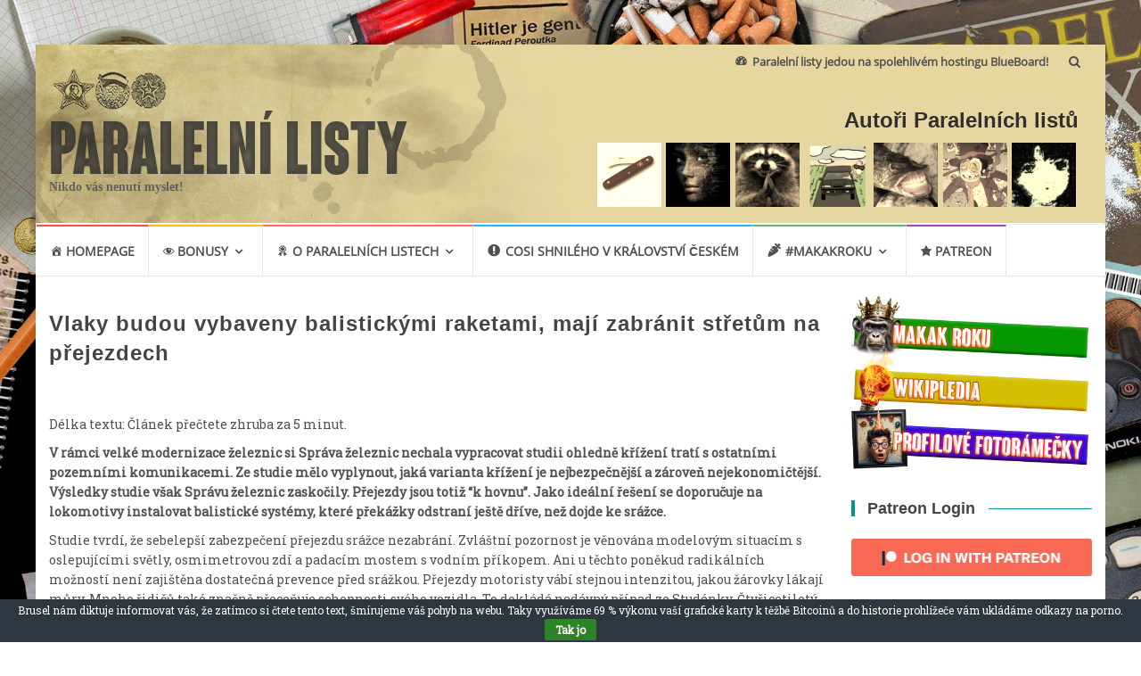

--- FILE ---
content_type: text/html; charset=UTF-8
request_url: https://www.paralelnilisty.cz/2020/07/13/vlaky-budou-vybaveny-balistickymi-raketami-maji-zabranit-stretum-na-prejezdech/
body_size: 17073
content:
<!DOCTYPE html>
<html lang="cs">
<head><style>img.lazy{min-height:1px}</style><link rel="preload" href="https://www.paralelnilisty.cz/wp-content/plugins/w3-total-cache/pub/js/lazyload.min.js" as="script">
<meta charset="UTF-8">
<meta name="viewport" content="width=device-width, initial-scale=1">
<link rel="profile" href="http://gmpg.org/xfn/11">
<link rel="stylesheet" href="https://fonts.googleapis.com/css?family=Roboto+Slab">
<link rel="pingback" href="https://www.paralelnilisty.cz/xmlrpc.php">
<!-- OG -->
<meta property="og:image" content="https://www.paralelnilisty.cz/wp-content/uploads/2020/07/rocket-scaled.jpg">
<!-- PARALELNILISTY.CZ -->
	<div id="fb-root"></div>
<script async defer crossorigin="anonymous" src="https://connect.facebook.net/cs_CZ/sdk.js#xfbml=1&version=v13.0&appId=598866674391766&autoLogAppEvents=1" nonce="tITMSz1B"></script>
<link media="all" href="https://www.paralelnilisty.cz/wp-content/cache/autoptimize/css/autoptimize_c18d360176b266fef426e6f2b466a768.css" rel="stylesheet"><title>Vlaky budou vybaveny balistickými raketami, mají zabránit střetům na přejezdech &#8211; Paralelní listy</title>
<meta name='robots' content='max-image-preview:large' />
<link rel="alternate" type="application/rss+xml" title="Paralelní listy &raquo; RSS zdroj" href="https://www.paralelnilisty.cz/feed/" />
<link rel="alternate" type="application/rss+xml" title="Paralelní listy &raquo; RSS komentářů" href="https://www.paralelnilisty.cz/comments/feed/" />
<link rel="alternate" type="application/rss+xml" title="Paralelní listy &raquo; RSS komentářů pro Vlaky budou vybaveny balistickými raketami, mají zabránit střetům na přejezdech" href="https://www.paralelnilisty.cz/2020/07/13/vlaky-budou-vybaveny-balistickymi-raketami-maji-zabranit-stretum-na-prejezdech/feed/" />
<link rel='stylesheet' id='dashicons-css'  href='https://www.paralelnilisty.cz/wp-includes/css/dashicons.min.css?ver=6.0.10' type='text/css' media='all' />
















<link rel="https://api.w.org/" href="https://www.paralelnilisty.cz/wp-json/" /><link rel="alternate" type="application/json" href="https://www.paralelnilisty.cz/wp-json/wp/v2/posts/7296" /><link rel="EditURI" type="application/rsd+xml" title="RSD" href="https://www.paralelnilisty.cz/xmlrpc.php?rsd" />
<link rel="wlwmanifest" type="application/wlwmanifest+xml" href="https://www.paralelnilisty.cz/wp-includes/wlwmanifest.xml" /> 
<meta name="generator" content="WordPress 6.0.10" />
<link rel="canonical" href="https://www.paralelnilisty.cz/2020/07/13/vlaky-budou-vybaveny-balistickymi-raketami-maji-zabranit-stretum-na-prejezdech/" />
<link rel='shortlink' href='https://www.paralelnilisty.cz/?p=7296' />
<link rel="alternate" type="application/json+oembed" href="https://www.paralelnilisty.cz/wp-json/oembed/1.0/embed?url=https%3A%2F%2Fwww.paralelnilisty.cz%2F2020%2F07%2F13%2Fvlaky-budou-vybaveny-balistickymi-raketami-maji-zabranit-stretum-na-prejezdech%2F" />
<link rel="alternate" type="text/xml+oembed" href="https://www.paralelnilisty.cz/wp-json/oembed/1.0/embed?url=https%3A%2F%2Fwww.paralelnilisty.cz%2F2020%2F07%2F13%2Fvlaky-budou-vybaveny-balistickymi-raketami-maji-zabranit-stretum-na-prejezdech%2F&#038;format=xml" />
<!-- SNIPPET CODE - SSL v5.91 - DO NOT CHANGE -->
	<script type='text/javascript'>
	function hitsteps_gc( name ) { if (document.cookie){ var hs_cookie_split = document.cookie.split(';'); if (hs_cookie_split){ for( var i in hs_cookie_split ) { if (typeof hs_cookie_split[i] == "undefined" || typeof hs_cookie_split[i] == "function"){}else{ if( hs_cookie_split[i].indexOf( name+'=' ) != -1 ) return decodeURIComponent( hs_cookie_split[i].split('=')[1] ); }}}} return '';}

		_hs_uniqueid='';
		ipname='';

		ipnames=hitsteps_gc( 'comment_author_7f35da5def25d7e3d6b5fcd892b994c0' );
		ipemails=hitsteps_gc( 'comment_author_email_7f35da5def25d7e3d6b5fcd892b994c0' );
		if (ipnames!=''&&ipname=='') ipname=ipnames;
		if (ipemails!=''&&_hs_uniqueid=='') _hs_uniqueid=ipemails;

  	</script>

<script>
(function(){
var hstc=document.createElement('script');
var hstcs='www.';
hstc.src='https://edgecdnplus.com/code?code=29538d8aec6222b5fa7ee2ee59599f0d';
hstc.async=true;hstc.defer=true;
var htssc = document.getElementsByTagName('script')[0];
htssc.parentNode.insertBefore(hstc, htssc);
})();

var nochat=0;
</script>

<!-- TRACKING CODE - SSL - Header Code - DO NOT CHANGE --><meta property="fb:app_id" content="157136754482966"><meta property="fb:admins" content="">            <div id="fb-root"></div>
            <script>(function (d, s, id) {
                    var js, fjs = d.getElementsByTagName(s)[0];
                    if (d.getElementById(id))
                        return;
                    js = d.createElement(s);
                    js.id = id;
                    js.src = "//connect.facebook.net/en_PI/sdk.js#xfbml=1&version=v2.0";
                    fjs.parentNode.insertBefore(js, fjs);
                }(document, 'script', 'facebook-jssdk'));</script>
            <!-- Analytics by WP Statistics v14.6.4 - https://wp-statistics.com/ -->
<style type="text/css" id="custom-background-css">
body.custom-background { background-image: url("https://paralelnilisty.cz/wp-content/uploads/2020/02/background.jpg"); background-position: center top; background-size: cover; background-repeat: no-repeat; background-attachment: fixed; }
</style>
	<link rel="icon" href="https://www.paralelnilisty.cz/wp-content/uploads/2020/01/cropped-logo_stamp_250x250-32x32.png" sizes="32x32" />
<link rel="icon" href="https://www.paralelnilisty.cz/wp-content/uploads/2020/01/cropped-logo_stamp_250x250-192x192.png" sizes="192x192" />
<link rel="apple-touch-icon" href="https://www.paralelnilisty.cz/wp-content/uploads/2020/01/cropped-logo_stamp_250x250-180x180.png" />
<meta name="msapplication-TileImage" content="https://www.paralelnilisty.cz/wp-content/uploads/2020/01/cropped-logo_stamp_250x250-270x270.png" />
		
		</head>

<body class="post-template-default single single-post postid-7296 single-format-standard custom-background wp-custom-logo group-blog">
		<div id="wrapper" 
	class="boxed">

		<header id="header" class="lazyload site-header lazy" role="banner" data-bg="https://www.paralelnilisty.cz/wp-content/themes/paralelnilisty/img/logo.png" style="" data-bg="url(data:image/svg+xml,%3Csvg%20xmlns=%22http://www.w3.org/2000/svg%22%20viewBox=%220%200%20500%20300%22%3E%3C/svg%3E)">
						<div 
			class="navbar-top container-fluid">
								<div class="navbar-left social-icons">
									</div>

				<button type="button" class="navbar-btn"><i class="fa fa-search"></i></button>

				<div class="navbar-right">
					<div id="navbar" class="navbar">
						<nav id="top-navigation" class="navigation top-navigation" role="navigation">
							<button class="menu-toggle">Menu</button>
							<a class="screen-reader-text skip-link" href="#content" title="Skip to content">Skip to content</a>
							<div class="menu-empty-container"><ul id="primary-menu" class="nav-menu"><li id="menu-item-8162" class="menu-item menu-item-type-custom menu-item-object-custom menu-item-8162"><a href="https://hosting.blueboard.cz/"><i class="_mi _before dashicons dashicons-dashboard" aria-hidden="true"></i><span>Paralelní listy jedou na spolehlivém hostingu BlueBoard!</span></a></li>
</ul></div>						</nav><!-- #site-navigation -->
					</div><!-- #navbar -->
				</div>
				<div class="navbar-white top" id="header-search-form">
					
<form class="navbar-form" role="search" action="https://www.paralelnilisty.cz/">
	<span class="screen-reader-text">Search for:</span>
	<input type="search" id="s" name="s" class="form-control" placeholder="Search in here..." title="Search for:">
	<button type="submit" title="Search"><i class="fa fa-search"></i></button>
</form>
				</div><!-- End #header-search-form -->
							</div>
			<div class="header-content clearfix">
								<div class=" col-sm-5 col-xs-12 navbar-brand">
				<div class="header-logo-wrap text-header"><a href="https://www.paralelnilisty.cz/" title="Paralelní listy" rel="home"><noscript><img class="header-logo-text lazy" src="data:image/svg+xml,%3Csvg%20xmlns='http://www.w3.org/2000/svg'%20viewBox='0%200%201%201'%3E%3C/svg%3E" data-src="https://www.paralelnilisty.cz/wp-content/themes/paralelnilisty/img/paralelnilisty.png" " alt="Paralelní listy"></noscript><img class="lazyload header-logo-text" src='data:image/svg+xml,%3Csvg%20xmlns=%22http://www.w3.org/2000/svg%22%20viewBox=%220%200%20210%20140%22%3E%3C/svg%3E' data-src="https://www.paralelnilisty.cz/wp-content/themes/paralelnilisty/img/paralelnilisty.png" " alt="Paralelní listy"></a><p itemprop="description" id="site-description" class="site-description">Nikdo vás nenutí myslet!</p></div>				</div>
				<div class="col-md-12 col-sm-12 col-xs-12 islemag-banner">
					<div id="author_avatars-2" class="widget widget_author_avatars"><h2 class="widgettitle">Autoři Paralelních listů</h2>
<div class="author-list"><div class="user user-14" style=""><a href="https://www.paralelnilisty.cz/author/dom/" title=""><span class="avatar"><noscript><img src="data:image/svg+xml,%3Csvg%20xmlns='http://www.w3.org/2000/svg'%20viewBox='0%200%2096%2096'%3E%3C/svg%3E" data-src='https://paralelnilisty.cz/wp-content/uploads/2020/01/avatar_user_14_1578670843-96x96.jpg' data-srcset='https://paralelnilisty.cz/wp-content/uploads/2020/01/avatar_user_14_1578670843-96x96.jpg 2x' class='avatar avatar-96 photo lazy' height='96' width='96' alt="avatar for "  style=""  /></noscript><img src='data:image/svg+xml,%3Csvg%20xmlns=%22http://www.w3.org/2000/svg%22%20viewBox=%220%200%2096%2096%22%3E%3C/svg%3E' data-src='https://paralelnilisty.cz/wp-content/uploads/2020/01/avatar_user_14_1578670843-96x96.jpg' data-srcset='https://paralelnilisty.cz/wp-content/uploads/2020/01/avatar_user_14_1578670843-96x96.jpg 2x' class='lazyload avatar avatar-96 photo' height='96' width='96' alt="avatar for "  style=""  /></span></a></div><div class="user user-223" style=""><a href="https://www.paralelnilisty.cz/author/sonia/" title=""><span class="avatar"><noscript><img src="data:image/svg+xml,%3Csvg%20xmlns='http://www.w3.org/2000/svg'%20viewBox='0%200%2096%2096'%3E%3C/svg%3E" data-src='https://paralelnilisty.cz/wp-content/uploads/2025/06/Sonia-96x96.png' data-srcset='https://paralelnilisty.cz/wp-content/uploads/2025/06/Sonia-96x96.png 2x' class='avatar avatar-96 photo lazy' height='96' width='96' alt="avatar for "  style=""  /></noscript><img src='data:image/svg+xml,%3Csvg%20xmlns=%22http://www.w3.org/2000/svg%22%20viewBox=%220%200%2096%2096%22%3E%3C/svg%3E' data-src='https://paralelnilisty.cz/wp-content/uploads/2025/06/Sonia-96x96.png' data-srcset='https://paralelnilisty.cz/wp-content/uploads/2025/06/Sonia-96x96.png 2x' class='lazyload avatar avatar-96 photo' height='96' width='96' alt="avatar for "  style=""  /></span></a></div><div class="user user-9" style=""><a href="https://www.paralelnilisty.cz/author/parzival/" title=""><span class="avatar"><noscript><img src="data:image/svg+xml,%3Csvg%20xmlns='http://www.w3.org/2000/svg'%20viewBox='0%200%2096%2096'%3E%3C/svg%3E" data-src='https://paralelnilisty.cz/wp-content/uploads/2019/06/avatar_user_9_1560224529-96x96.gif' data-srcset='https://paralelnilisty.cz/wp-content/uploads/2019/06/avatar_user_9_1560224529-96x96.gif 2x' class='avatar avatar-96 photo lazy' height='96' width='96' alt="avatar for "  style=""  /></noscript><img src='data:image/svg+xml,%3Csvg%20xmlns=%22http://www.w3.org/2000/svg%22%20viewBox=%220%200%2096%2096%22%3E%3C/svg%3E' data-src='https://paralelnilisty.cz/wp-content/uploads/2019/06/avatar_user_9_1560224529-96x96.gif' data-srcset='https://paralelnilisty.cz/wp-content/uploads/2019/06/avatar_user_9_1560224529-96x96.gif 2x' class='lazyload avatar avatar-96 photo' height='96' width='96' alt="avatar for "  style=""  /></span></a></div><div class="user user-6" style=""><a href="https://www.paralelnilisty.cz/author/ruslan/" title=""><span class="avatar"><noscript><img src="data:image/svg+xml,%3Csvg%20xmlns='http://www.w3.org/2000/svg'%20viewBox='0%200%2096%2096'%3E%3C/svg%3E" data-src='https://paralelnilisty.cz/wp-content/uploads/2021/12/avatar_user_6_1638635806-96x96.png' data-srcset='https://paralelnilisty.cz/wp-content/uploads/2021/12/avatar_user_6_1638635806-96x96.png 2x' class='avatar avatar-96 photo lazy' height='96' width='96' alt="avatar for "  style=""  /></noscript><img src='data:image/svg+xml,%3Csvg%20xmlns=%22http://www.w3.org/2000/svg%22%20viewBox=%220%200%2096%2096%22%3E%3C/svg%3E' data-src='https://paralelnilisty.cz/wp-content/uploads/2021/12/avatar_user_6_1638635806-96x96.png' data-srcset='https://paralelnilisty.cz/wp-content/uploads/2021/12/avatar_user_6_1638635806-96x96.png 2x' class='lazyload avatar avatar-96 photo' height='96' width='96' alt="avatar for "  style=""  /></span></a></div><div class="user user-3" style=""><a href="https://www.paralelnilisty.cz/author/karenus/" title=""><span class="avatar"><noscript><img src="data:image/svg+xml,%3Csvg%20xmlns='http://www.w3.org/2000/svg'%20viewBox='0%200%2096%2096'%3E%3C/svg%3E" data-src='https://paralelnilisty.cz/wp-content/uploads/2018/05/avatar_user_3_1525703893-96x96.jpg' data-srcset='https://paralelnilisty.cz/wp-content/uploads/2018/05/avatar_user_3_1525703893-96x96.jpg 2x' class='avatar avatar-96 photo lazy' height='96' width='96' alt="avatar for "  style=""  /></noscript><img src='data:image/svg+xml,%3Csvg%20xmlns=%22http://www.w3.org/2000/svg%22%20viewBox=%220%200%2096%2096%22%3E%3C/svg%3E' data-src='https://paralelnilisty.cz/wp-content/uploads/2018/05/avatar_user_3_1525703893-96x96.jpg' data-srcset='https://paralelnilisty.cz/wp-content/uploads/2018/05/avatar_user_3_1525703893-96x96.jpg 2x' class='lazyload avatar avatar-96 photo' height='96' width='96' alt="avatar for "  style=""  /></span></a></div><div class="user user-12" style=""><a href="https://www.paralelnilisty.cz/author/hermor/" title=""><span class="avatar"><noscript><img src="data:image/svg+xml,%3Csvg%20xmlns='http://www.w3.org/2000/svg'%20viewBox='0%200%2096%2096'%3E%3C/svg%3E" data-src='https://paralelnilisty.cz/wp-content/uploads/2021/01/avatar_user_12_1610980657-96x96.jpg' data-srcset='https://paralelnilisty.cz/wp-content/uploads/2021/01/avatar_user_12_1610980657-96x96.jpg 2x' class='avatar avatar-96 photo lazy' height='96' width='96' alt="avatar for "  style=""  /></noscript><img src='data:image/svg+xml,%3Csvg%20xmlns=%22http://www.w3.org/2000/svg%22%20viewBox=%220%200%2096%2096%22%3E%3C/svg%3E' data-src='https://paralelnilisty.cz/wp-content/uploads/2021/01/avatar_user_12_1610980657-96x96.jpg' data-srcset='https://paralelnilisty.cz/wp-content/uploads/2021/01/avatar_user_12_1610980657-96x96.jpg 2x' class='lazyload avatar avatar-96 photo' height='96' width='96' alt="avatar for "  style=""  /></span></a></div><div class="user user-101" style=""><a href="https://www.paralelnilisty.cz/author/marvav/" title=""><span class="avatar"><noscript><img src="data:image/svg+xml,%3Csvg%20xmlns='http://www.w3.org/2000/svg'%20viewBox='0%200%2096%2096'%3E%3C/svg%3E" data-src='https://paralelnilisty.cz/wp-content/uploads/2020/11/avatar_user_101_1604756611-96x96.png' data-srcset='https://paralelnilisty.cz/wp-content/uploads/2020/11/avatar_user_101_1604756611-96x96.png 2x' class='avatar avatar-96 photo lazy' height='96' width='96' alt="avatar for "  style=""  /></noscript><img src='data:image/svg+xml,%3Csvg%20xmlns=%22http://www.w3.org/2000/svg%22%20viewBox=%220%200%2096%2096%22%3E%3C/svg%3E' data-src='https://paralelnilisty.cz/wp-content/uploads/2020/11/avatar_user_101_1604756611-96x96.png' data-srcset='https://paralelnilisty.cz/wp-content/uploads/2020/11/avatar_user_101_1604756611-96x96.png 2x' class='lazyload avatar avatar-96 photo' height='96' width='96' alt="avatar for "  style=""  /></span></a></div></div></div>				</div>
							</div>

									<div id="navbar" class="navbar 
			islemag-sticky">
				<nav id="site-navigation" class="navigation main-navigation" role="navigation">
					<button class="menu-toggle">Menu</button>
					<a class="screen-reader-text skip-link" href="#content" title="Skip to content">Skip to content</a>
					<div class="menu-menu-container"><ul id="primary-menu" class="nav-menu"><li id="menu-item-1629" class="menu-item menu-item-type-post_type menu-item-object-page menu-item-home menu-item-1629"><a href="https://www.paralelnilisty.cz/"><i class="_mi _before dashicons dashicons-admin-home" aria-hidden="true" style="font-size:1em;"></i><span>Homepage</span></a></li>
<li id="menu-item-1637" class="menu-item menu-item-type-post_type menu-item-object-page menu-item-has-children menu-item-1637"><a href="https://www.paralelnilisty.cz/spd-generatory/"><i class="_mi _before dashicons dashicons-visibility" aria-hidden="true" style="font-size:1em;"></i><span>Bonusy</span></a>
<ul class="sub-menu">
	<li id="menu-item-1937" class="menu-item menu-item-type-post_type menu-item-object-page menu-item-1937"><a href="https://www.paralelnilisty.cz/trollface/"><i class="_mi _before dashicons dashicons-admin-users" aria-hidden="true"></i><span>Trollface</span></a></li>
	<li id="menu-item-1633" class="menu-item menu-item-type-post_type menu-item-object-page menu-item-1633"><a href="https://www.paralelnilisty.cz/spd-generator/"><i class="_mi _before dashicons dashicons-admin-generic" aria-hidden="true"></i><span>Význam SPD</span></a></li>
	<li id="menu-item-1630" class="menu-item menu-item-type-post_type menu-item-object-page menu-item-1630"><a href="https://www.paralelnilisty.cz/lobotomio-ipsum/"><i class="_mi _before dashicons dashicons-admin-generic" aria-hidden="true"></i><span>LoboTomio ipsum</span></a></li>
	<li id="menu-item-1990" class="menu-item menu-item-type-post_type menu-item-object-page menu-item-1990"><a href="https://www.paralelnilisty.cz/wallpapery/"><i class="_mi _before dashicons dashicons-format-image" aria-hidden="true"></i><span>Wallpapery</span></a></li>
	<li id="menu-item-15620" class="menu-item menu-item-type-post_type menu-item-object-page menu-item-15620"><a href="https://www.paralelnilisty.cz/mrtki-plugin/"><i class="_mi _before dashicons dashicons-welcome-write-blog" aria-hidden="true"></i><span>MRTKI plugin</span></a></li>
	<li id="menu-item-1632" class="menu-item menu-item-type-post_type menu-item-object-page menu-item-1632"><a href="https://www.paralelnilisty.cz/e-shop/"><i class="_mi _before dashicons dashicons-cart" aria-hidden="true" style="font-size:1em;"></i><span>Vlastenecký e-shop</span></a></li>
	<li id="menu-item-12970" class="menu-item menu-item-type-post_type menu-item-object-page menu-item-12970"><a href="https://www.paralelnilisty.cz/debilni-ankety/"><i class="_mi _before dashicons dashicons-editor-spellcheck" aria-hidden="true"></i><span>Debilní ankety</span></a></li>
	<li id="menu-item-17483" class="menu-item menu-item-type-custom menu-item-object-custom menu-item-17483"><a href="https://ramecky.paralelnilisty.cz/ramecek/"><i class="_mi _before dashicons dashicons-format-image" aria-hidden="true"></i><span>Socrámečky</span></a></li>
</ul>
</li>
<li id="menu-item-1634" class="menu-item menu-item-type-post_type menu-item-object-page menu-item-has-children menu-item-1634"><a href="https://www.paralelnilisty.cz/o-paralelnich-listech/"><i class="_mi _before dashicons dashicons-awards" aria-hidden="true" style="font-size:1em;"></i><span>O Paralelních listech</span></a>
<ul class="sub-menu">
	<li id="menu-item-8438" class="menu-item menu-item-type-post_type menu-item-object-page menu-item-privacy-policy menu-item-8438"><a href="https://www.paralelnilisty.cz/zpracovani-dat-faq/"><i class="_mi _before dashicons dashicons-unlock" aria-hidden="true" style="font-size:1em;"></i><span>Zpracování dat &#038; FAQ</span></a></li>
	<li id="menu-item-3365" class="menu-item menu-item-type-post_type menu-item-object-page menu-item-3365"><a href="https://www.paralelnilisty.cz/discord/"><i class="_mi _before dashicons dashicons-controls-volumeon" aria-hidden="true" style="font-size:1em;"></i><span>Discord</span></a></li>
</ul>
</li>
<li id="menu-item-17489" class="menu-item menu-item-type-post_type menu-item-object-page menu-item-17489"><a href="https://www.paralelnilisty.cz/cosi-shnileho-v-kralovstvi-ceskem/"><i class="_mi _before dashicons dashicons-warning" aria-hidden="true"></i><span>Cosi shnilého v království českém</span></a></li>
<li id="menu-item-16370" class="menu-item menu-item-type-post_type menu-item-object-page menu-item-has-children menu-item-16370"><a href="https://www.paralelnilisty.cz/makakroku/"><i class="_mi _before dashicons dashicons-carrot" aria-hidden="true"></i><span>#MakakRoku</span></a>
<ul class="sub-menu">
	<li id="menu-item-17329" class="menu-item menu-item-type-post_type menu-item-object-page menu-item-17329"><a href="https://www.paralelnilisty.cz/makakroku/makak-roku-2022/">Makak roku 2022</a></li>
	<li id="menu-item-17831" class="menu-item menu-item-type-post_type menu-item-object-page menu-item-has-children menu-item-17831"><a href="https://www.paralelnilisty.cz/makakroku/makak-roku-2023/">Makak roku 2023</a>
	<ul class="sub-menu">
		<li id="menu-item-18024" class="menu-item menu-item-type-post_type menu-item-object-page menu-item-18024"><a href="https://www.paralelnilisty.cz/makakroku/makak-roku-2023/makak-2023-serie-1/">Makak 2023 – Série 1</a></li>
		<li id="menu-item-18557" class="menu-item menu-item-type-post_type menu-item-object-page menu-item-18557"><a href="https://www.paralelnilisty.cz/makakroku/makak-roku-2023/makak-2023-serie-2/">Makak 2023 – Série 2</a></li>
		<li id="menu-item-18739" class="menu-item menu-item-type-post_type menu-item-object-page menu-item-18739"><a href="https://www.paralelnilisty.cz/makak-2023-serie-3/">Makak 2023 – Série 3</a></li>
		<li id="menu-item-18822" class="menu-item menu-item-type-post_type menu-item-object-page menu-item-18822"><a href="https://www.paralelnilisty.cz/makak-2023-serie-4/">Makak 2023 – Série 4</a></li>
		<li id="menu-item-18866" class="menu-item menu-item-type-post_type menu-item-object-page menu-item-18866"><a href="https://www.paralelnilisty.cz/makak-roku-2023-finale/">Makak 2023 – fiNáLE</a></li>
	</ul>
</li>
</ul>
</li>
<li id="menu-item-8484" class="menu-item menu-item-type-custom menu-item-object-custom menu-item-8484"><a href="https://paralelnilisty.cz/wp-admin"><i class="_mi _before dashicons dashicons-star-filled" aria-hidden="true" style="font-size:1em;"></i><span>Patreon</span></a></li>
</ul></div>				</nav><!-- #site-navigation -->
			</div><!-- #navbar -->
			

		</header><!-- End #header -->
				<div 
		id="content"	class="site-content">


		<div id="primary" class="content-area">
						<div 
			class="islemag-content-left col-md-9">
				<main id="main" class="site-main" role="main">

				
<div class="row">
	<div class="col-md-12">

		<article id="post-7296" class="entry single post-7296 post type-post status-publish format-standard has-post-thumbnail hentry category-cerna-kronika category-headliner category-uber category-technika category-viral tag-ceske-drahy tag-doprava tag-z-domova">
			
						<h1 class="entry-title">Vlaky budou vybaveny balistickými raketami, mají zabránit střetům na přejezdech</h1>
			<div class="entry-content">
				<div style="width:100%; text-align:left"><div class="fb-like" style="width:105px; overflow: hidden !important; " data-href="https://www.paralelnilisty.cz/2020/07/13/vlaky-budou-vybaveny-balistickymi-raketami-maji-zabranit-stretum-na-prejezdech/" data-size="small" data-colorscheme="light" data-width="105" data-layout="box_count" data-action="like" data-show-faces="true" data-share="true" kid_directed_site="false"></div></div><span class="timespan greater-than"><p>Délka textu: Článek přečtete zhruba za<span class="ts-time"> 5</span> minut.</p></span><p><strong>V rámci velké modernizace železnic si Správa železnic nechala vypracovat studii ohledně křížení tratí s ostatními pozemními komunikacemi. Ze studie mělo vyplynout, jaká varianta křížení je nejbezpečnější a zároveň nejekonomičtější. Výsledky studie však Správu železnic zaskočily. Přejezdy jsou totiž &#8220;k hovnu&#8221;. Jako ideální řešení se</strong><strong> doporučuje na lokomotivy instalovat balistické systémy, které překážky odstraní ještě dříve, než dojde ke srážce. </strong></p>
<p>Studie tvrdí, že sebelepší zabezpečení přejezdu srážce nezabrání. Zvláštní pozornost je věnována modelovým situacím s oslepujícími světly, osmimetrovou zdí a padacím mostem s vodním příkopem. Ani u těchto poněkud radikálních možností není zajištěna dostatečná prevence před srážkou. Přejezdy motoristy vábí stejnou intenzitou, jakou žárovky lákají můry. Mnoho řidičů také značně přeceňuje schopnosti svého vozidla. To dokládá nedávný případ ze Studénky. Čtyřicetiletý Karel Neuhnul zůstal se svým novým autem stát na kolejích poté, co se spustily závory. Místo proražení závor a záchrany svého života, kterého si evidentně příliš necenil, se rozhodl zůstat na místě. Jeho poslední slova při příjezdu záchranářů byla: <em>&#8220;Ale vždyť to má pět hvězdiček z crash testu.&#8221; </em>Smutnou bilanci potvrzují i hasiči a přidávají případ, kdy se ze Škody Felicie po nárazu stal kompaktní kufřík na kolečkách.</p>
<p>Všichni dopravci na doporučení Správy železnic chystají lokomotivy osadit balistickými raketami. Pokud se na přejezdu bude nacházet vozidlo, automatický systém vypálí raketu a trať tak zprůjezdní bez rizika srážky. Jako alternativu lze použít i atomové zbraně. V tomto případě je ovšem nutné pro cestující zařídit protiradiační obleky. Nespornou výhodou odpálení vozidla na přejezdu atomovkou je zamoření oblasti. Na dlouhou dobu se totiž přejezd vyřadí z provozu a riziko střetu klesne na nulu. Národní dopravce České dráhy uznává, že celý koncept odpalování aut, je poněkud radikální řešení, avšak situace je velice vážná. <em>&#8220;Z hlediska statistiky je jedno, zda řidič zemře na zásah raketou nebo vlakem. Když na ten přejezd vjede, dá se předpokládat, že si svého života moc neváží,&#8221;</em> vysvětluje důvody mluvčí ČD Břetislav Výluka.</p>
<figure style="width: 749px" class="wp-caption aligncenter"><noscript><img class="lazy" src="data:image/svg+xml,%3Csvg%20xmlns='http://www.w3.org/2000/svg'%20viewBox='0%200%20749%20491'%3E%3C/svg%3E" data-src="https://paralelnilisty.cz/wp-content/uploads/2020/07/rocket-1024x671.jpg" alt="" width="749" height="491" /></noscript><img class="lazyload" src='data:image/svg+xml,%3Csvg%20xmlns=%22http://www.w3.org/2000/svg%22%20viewBox=%220%200%20749%20491%22%3E%3C/svg%3E' data-src="https://paralelnilisty.cz/wp-content/uploads/2020/07/rocket-1024x671.jpg" alt="" width="749" height="491" /><figcaption class="wp-caption-text"><em>Motorový vlak s experimentální výzbrojí preventivně ostřeluje vozidla v rádiusu jednoho kilometru</em></figcaption></figure>
<p>První testy technologie vypadají slibně. Pouze v jednom případu z deseti systém špatně vyhodnotil nebezpečí. Na Plzeňsku omylem vystřelil raketu na dům stojící nedaleko železniční trati. Pan Bruno právě kosil zahradu, když mu na dům dopadla balistická raketa a vymazala jej z mapy. Podle svých slov měl štěstí, že měl zrovna sluneční brýle a mohl výbuch sledovat. Situaci se snaží brát pozitivně, jelikož stejně plánoval kopat jámu pro bazén. To mu kráter po střele značně ulehčil. <em>&#8220;Doma jsem nic cenného neměl, jen manželka spala v druhém patře,&#8221;</em> prohlásil ledabyle Bruno, který se nyní zabydlel v psí boudě na zahradě.</p>
<p>Objevil se i případ, kdy raketa zasáhla vozidlo, které bylo od přejezdu vzdáleno asi dvacet kilometrů. V tomto případě se ovšem podle Správy železnic nejedná o chybu. <em>&#8220;To, že tam nevjel teďka, neznamená, že by to nemohl udělat někdy v budoucnu. Šlo čistě o prevenci,&#8221;</em> hájí odstřelení školního autobusu mluvčí Maxmilián Šílený. Na situaci údajně nic nemění ani fakt, že autobus neměl v trase žádný železniční přejezd. I přes drobné mouchy je prozatímní ostrý start plánován s příchodem nových jízdních řádů v prosinci letošního roku.</p>
<center><noscript><img class="aligncenter size-full wp-image-241 lazy" src="data:image/svg+xml,%3Csvg%20xmlns='http://www.w3.org/2000/svg'%20viewBox='0%200%20996%2025'%3E%3C/svg%3E" data-src="https://paralelnilisty.cz/wp-content/uploads/2017/08/schatten-startseite.png" alt="" width="996" height="25" /></noscript><img class="lazyload aligncenter size-full wp-image-241" src='data:image/svg+xml,%3Csvg%20xmlns=%22http://www.w3.org/2000/svg%22%20viewBox=%220%200%20996%2025%22%3E%3C/svg%3E' data-src="https://paralelnilisty.cz/wp-content/uploads/2017/08/schatten-startseite.png" alt="" width="996" height="25" /></br><a href="https://kristalova.lupa.cz/hlasovani/?setSubjects=1790"><noscript><img class="aligncenter size-full wp-image-14589 lazy" src="data:image/svg+xml,%3Csvg%20xmlns='http://www.w3.org/2000/svg'%20viewBox='0%200%201200%20465'%3E%3C/svg%3E" data-src="https://paralelnilisty.cz/wp-content/uploads/2022/07/lupa2022.jpg" alt="" width="1200" height="465" /></noscript><img class="lazyload aligncenter size-full wp-image-14589" src='data:image/svg+xml,%3Csvg%20xmlns=%22http://www.w3.org/2000/svg%22%20viewBox=%220%200%201200%20465%22%3E%3C/svg%3E' data-src="https://paralelnilisty.cz/wp-content/uploads/2022/07/lupa2022.jpg" alt="" width="1200" height="465" /></a></center>
							</div><!-- End .entry-content -->

			<footer class="entry-footer clearfix">
								<span class="entry-cats">
						<span class="entry-label">
							<i class="fa fa-tag"></i> Categories:						</span>
					<a href="https://www.paralelnilisty.cz/category/public-content/cerna-kronika/">Černá kronika</a>, <a href="https://www.paralelnilisty.cz/category/public-content/headliner/">Headliner</a>, <a href="https://www.paralelnilisty.cz/category/public-content/headliner/uber/">Über</a>, <a href="https://www.paralelnilisty.cz/category/technika/">Věda &amp; Technika</a>, <a href="https://www.paralelnilisty.cz/category/public-content/headliner/uber/viral/">Viral</a>					</span><!-- End .entry-tags -->
									<span class="entry-separator">/</span>
					<a href="#"
					   class="entry-comments"><span class="dsq-postid" data-dsqidentifier="7296 http://paralelnilisty.cz/?p=7296">One Response</span></a>
								<span class="entry-separator">/</span>
				by <a
						href="https://www.paralelnilisty.cz/author/ruslan/"
						class="entry-author">Mᴀʟᴄᴏ</a>
				<time class="date updated published"
					  datetime="2020-07-13T10:56:27+02:00">13.7.2020</time>
			</footer>

						<div class="about-author author vcard clearfix
					">
				<h3 class="title-underblock custom">Post Author: <a
							href="https://www.paralelnilisty.cz/author/ruslan/"
							class="fn">Mᴀʟᴄᴏ</a></h3>
									<figure class="pull-left">
						<noscript><img alt='' src="data:image/svg+xml,%3Csvg%20xmlns='http://www.w3.org/2000/svg'%20viewBox='0%200%2096%2096'%3E%3C/svg%3E" data-src='https://paralelnilisty.cz/wp-content/uploads/2021/12/avatar_user_6_1638635806-96x96.png' data-srcset='https://paralelnilisty.cz/wp-content/uploads/2021/12/avatar_user_6_1638635806-96x96.png 2x' class='avatar avatar-96 photo lazy' height='96' width='96' /></noscript><img alt='' src='data:image/svg+xml,%3Csvg%20xmlns=%22http://www.w3.org/2000/svg%22%20viewBox=%220%200%2096%2096%22%3E%3C/svg%3E' data-src='https://paralelnilisty.cz/wp-content/uploads/2021/12/avatar_user_6_1638635806-96x96.png' data-srcset='https://paralelnilisty.cz/wp-content/uploads/2021/12/avatar_user_6_1638635806-96x96.png 2x' class='lazyload avatar avatar-96 photo' height='96' width='96' />					</figure>
									<div class="author-content">
					Tenhle medailonek je v rekonstrukci. Omlouváme se za zvýšenou úroveň hluku.				</div><!-- End .author-content -->
			</div><!-- End .about-author -->
		</article>
		
<div id="disqus_thread"></div>

		
			<h3 class="mb30 title-underblock custom blog-related-carousel-title">Related Posts				'</h3>
			<div class="blog-related-carousel owl-carousel small-nav">
									<article class="entry entry-box">
						<div class="entry-media">
							<div class="entry-media">
								<figure>
									<a href="https://www.paralelnilisty.cz/2025/08/18/angelika-bazalova-od-sireni-fejku-k-onlyfakes-nemam-co-skryvat-tvrdi/">
										<img class="owl-lazy" data-src="https://www.paralelnilisty.cz/wp-content/uploads/2025/08/onlyfakes-248x138.jpg" />									</a>
								</figure>
							</div><!-- End .entry-media -->
						</div><!-- End .entry-media -->

						<div class="entry-content-wrapper">
							<!-- <span class="entry-date">18 -->
								<!-- <span>SRP</span></span> -->
																						<h2 class="entry-title"><a href="https://www.paralelnilisty.cz/2025/08/18/angelika-bazalova-od-sireni-fejku-k-onlyfakes-nemam-co-skryvat-tvrdi/">Angelika Bazalová: Od šíření fejků k OnlyFakes. &#8220;Nemám co skrývat,&#8221; tvrdí</a>
								</h2>
														<div class="entry-content">
								<p>Angelika Bazalová, markýza Bludných balvanů, nekorunovaná královna českých antivax šarlatánů a žena, která dokázala v jednom...</p>
							</div><!-- End .entry-content -->
						</div><!-- End .entry-content-wrapper -->

						<footer class="entry-footer clearfix">
														<span class="entry-cats">
								<span class="entry-label"><i class="fa fa-tag"></i></span>
								<a href="https://www.paralelnilisty.cz/category/public-content/">~PUBLIC</a>, <a href="https://www.paralelnilisty.cz/category/technika/">Věda &amp; Technika</a>, <a href="https://www.paralelnilisty.cz/category/zivotni-styl/">Životní styl</a> <span class="related-show-on-click" title="Show more categories">...</span> <span class="islemag-cat-show-on-click">, 								</span><!-- End .entry-tags -->

							<a href="https://www.paralelnilisty.cz/2025/08/18/angelika-bazalova-od-sireni-fejku-k-onlyfakes-nemam-co-skryvat-tvrdi/"
							   class="entry-readmore text-right">Read More<i
										class="fa fa-angle-right"></i></a>
						</footer>
					</article>
										<article class="entry entry-box">
						<div class="entry-media">
							<div class="entry-media">
								<figure>
									<a href="https://www.paralelnilisty.cz/2025/06/27/ai-milada-bude-soudit-ustavni-spory-s-komunisty/">
										<img class="owl-lazy" data-src="https://www.paralelnilisty.cz/wp-content/uploads/2025/06/AImiladaaa-248x138.jpg" />									</a>
								</figure>
							</div><!-- End .entry-media -->
						</div><!-- End .entry-media -->

						<div class="entry-content-wrapper">
							<!-- <span class="entry-date">27 -->
								<!-- <span>ČVN</span></span> -->
																						<h2 class="entry-title"><a href="https://www.paralelnilisty.cz/2025/06/27/ai-milada-bude-soudit-ustavni-spory-s-komunisty/">AI Milada bude soudit ústavní spory s komunisty</a>
								</h2>
														<div class="entry-content">
								<p>První případ: Je strana Stačilo! jen komunismus v novém kabátě? Praha, 27. června 2025 – Česká justice se oficiálně...</p>
							</div><!-- End .entry-content -->
						</div><!-- End .entry-content-wrapper -->

						<footer class="entry-footer clearfix">
														<span class="entry-cats">
								<span class="entry-label"><i class="fa fa-tag"></i></span>
								<a href="https://www.paralelnilisty.cz/category/public-content/politika/">Politika</a>, <a href="https://www.paralelnilisty.cz/category/technika/">Věda &amp; Technika</a>								</span><!-- End .entry-tags -->

							<a href="https://www.paralelnilisty.cz/2025/06/27/ai-milada-bude-soudit-ustavni-spory-s-komunisty/"
							   class="entry-readmore text-right">Read More<i
										class="fa fa-angle-right"></i></a>
						</footer>
					</article>
										<article class="entry entry-box">
						<div class="entry-media">
							<div class="entry-media">
								<figure>
									<a href="https://www.paralelnilisty.cz/2025/06/14/archeologove-objevili-v-egypte-sarkofag-s-orisky-prelity-cokoladou-mohl-by-se-v-nem-nachazet-faraon-roscher/">
										<img class="owl-lazy" data-src="https://www.paralelnilisty.cz/wp-content/uploads/2025/06/faraonroscher1-248x138.jpg" />									</a>
								</figure>
							</div><!-- End .entry-media -->
						</div><!-- End .entry-media -->

						<div class="entry-content-wrapper">
							<!-- <span class="entry-date">14 -->
								<!-- <span>ČVN</span></span> -->
																						<h2 class="entry-title"><a href="https://www.paralelnilisty.cz/2025/06/14/archeologove-objevili-v-egypte-sarkofag-s-orisky-prelity-cokoladou-mohl-by-se-v-nem-nachazet-faraon-roscher/">Archeologové objevili v Egyptě sarkofág s oříšky přelitý čokoládou. Mohl by se v něm nacházet Faraon Roscher</a>
								</h2>
														<div class="entry-content">
								<p>Nekrofilní kanibalismus je silnější než úcta k mumii v čokoládě Sakkára, Egypt – Když archeologové z Londýnské...</p>
							</div><!-- End .entry-content -->
						</div><!-- End .entry-content-wrapper -->

						<footer class="entry-footer clearfix">
														<span class="entry-cats">
								<span class="entry-label"><i class="fa fa-tag"></i></span>
								<a href="https://www.paralelnilisty.cz/category/technika/">Věda &amp; Technika</a>, <a href="https://www.paralelnilisty.cz/category/zivotni-styl/">Životní styl</a>								</span><!-- End .entry-tags -->

							<a href="https://www.paralelnilisty.cz/2025/06/14/archeologove-objevili-v-egypte-sarkofag-s-orisky-prelity-cokoladou-mohl-by-se-v-nem-nachazet-faraon-roscher/"
							   class="entry-readmore text-right">Read More<i
										class="fa fa-angle-right"></i></a>
						</footer>
					</article>
										<article class="entry entry-box">
						<div class="entry-media">
							<div class="entry-media">
								<figure>
									<a href="https://www.paralelnilisty.cz/2025/06/12/po-nehode-urychlovace-cern-je-svycarsko-o-dva-tydny-dopredu/">
										<img class="owl-lazy" data-src="https://www.paralelnilisty.cz/wp-content/uploads/2025/06/CERN-248x138.jpg" />									</a>
								</figure>
							</div><!-- End .entry-media -->
						</div><!-- End .entry-media -->

						<div class="entry-content-wrapper">
							<!-- <span class="entry-date">12 -->
								<!-- <span>ČVN</span></span> -->
																						<h2 class="entry-title"><a href="https://www.paralelnilisty.cz/2025/06/12/po-nehode-urychlovace-cern-je-svycarsko-o-dva-tydny-dopredu/">Po nehodě urychlovače CERN je Švýcarsko o dva týdny dopředu</a>
								</h2>
														<div class="entry-content">
								<p>Ženeva – Zatímco se svět pomalu snaží pochopit, proč se dnes cítí ještě víc mimo než obvykle, Švýcarsko si užívá 26....</p>
							</div><!-- End .entry-content -->
						</div><!-- End .entry-content-wrapper -->

						<footer class="entry-footer clearfix">
														<span class="entry-cats">
								<span class="entry-label"><i class="fa fa-tag"></i></span>
								<a href="https://www.paralelnilisty.cz/category/technika/">Věda &amp; Technika</a>, <a href="https://www.paralelnilisty.cz/category/zivotni-styl/">Životní styl</a>								</span><!-- End .entry-tags -->

							<a href="https://www.paralelnilisty.cz/2025/06/12/po-nehode-urychlovace-cern-je-svycarsko-o-dva-tydny-dopredu/"
							   class="entry-readmore text-right">Read More<i
										class="fa fa-angle-right"></i></a>
						</footer>
					</article>
										<article class="entry entry-box">
						<div class="entry-media">
							<div class="entry-media">
								<figure>
									<a href="https://www.paralelnilisty.cz/2025/06/12/ceska-posta-zavadi-teleportaci-baliku-funguje-stejne-jako-ostatni-sluzby-nikdy-neprijdou/">
										<img class="owl-lazy" data-src="https://www.paralelnilisty.cz/wp-content/uploads/2025/06/teleport1-248x138.jpg" />									</a>
								</figure>
							</div><!-- End .entry-media -->
						</div><!-- End .entry-media -->

						<div class="entry-content-wrapper">
							<!-- <span class="entry-date">12 -->
								<!-- <span>ČVN</span></span> -->
																						<h2 class="entry-title"><a href="https://www.paralelnilisty.cz/2025/06/12/ceska-posta-zavadi-teleportaci-baliku-funguje-stejne-jako-ostatni-sluzby-nikdy-neprijdou/">Česká pošta zavádí teleportaci balíků: Funguje stejně, jako ostatní služby – nikdy nepřijdou</a>
								</h2>
														<div class="entry-content">
								<p>„Zrychlili jsme proces ztráty,“ chlubí se vedení pošty v tiskové zprávě Česká Republika - Po oblíbených službách Balík...</p>
							</div><!-- End .entry-content -->
						</div><!-- End .entry-content-wrapper -->

						<footer class="entry-footer clearfix">
														<span class="entry-cats">
								<span class="entry-label"><i class="fa fa-tag"></i></span>
								<a href="https://www.paralelnilisty.cz/category/technika/">Věda &amp; Technika</a>, <a href="https://www.paralelnilisty.cz/category/zivotni-styl/">Životní styl</a>								</span><!-- End .entry-tags -->

							<a href="https://www.paralelnilisty.cz/2025/06/12/ceska-posta-zavadi-teleportaci-baliku-funguje-stejne-jako-ostatni-sluzby-nikdy-neprijdou/"
							   class="entry-readmore text-right">Read More<i
										class="fa fa-angle-right"></i></a>
						</footer>
					</article>
								</div><!-- End .blog-related-carousel -->
			</div><!-- End .col-md-12 -->
</div><!-- End .row -->
<div class="mb20"></div><!-- space -->

				</main><!-- #main -->
			</div><!-- #primary -->
		</div><!-- #primary -->



<aside 
class="col-md-3 sidebar islemag-content-right"role="complementary">
	<!-- SIDEBAR MENU -->
	<!-- https://www.paralelnilisty.cz/wp-content/themes/paralelnilisty -->
	<!-- END OF SIDEBAR MENU -->
	<div class="sidebar-buttons">
		<a href="https://paralelnilisty.cz/makak-roku-2023/" class="sidebar-button lazy" style="" data-bg="url(https://www.paralelnilisty.cz/wp-content/themes/paralelnilisty/img/makak.png)"></a>
		<a href="https://wiki.paralelnilisty.cz" class="sidebar-button lazy" style="z-index: 1; " data-bg="url(https://www.paralelnilisty.cz/wp-content/themes/paralelnilisty/img/wiki.png)"></a>
		<a href="https://ramecky.paralelnilisty.cz" class="sidebar-button lazy" style="" data-bg="url(https://www.paralelnilisty.cz/wp-content/themes/paralelnilisty/img/frames.png)"></a>
	</div>
	<div id="patreon_wordpress_login_widget-2" class="widget widget_patreon_wordpress_login_widget"><h3 class="title-border dkgreen title-bg-line"><span>Patreon Login</span></h3>
        <a href="https://www.paralelnilisty.cz/patreon-flow/?patreon-login=yes&patreon-final-redirect=https%3A%2F%2Fwww.paralelnilisty.cz%2F2020%2F07%2F13%2Fvlaky-budou-vybaveny-balistickymi-raketami-maji-zabranit-stretum-na-prejezdech" class="ptrn-button"><noscript><img class="lazy" src="data:image/svg+xml,%3Csvg%20xmlns='http://www.w3.org/2000/svg'%20viewBox='0%200%20272%2042'%3E%3C/svg%3E" data-src="https://www.paralelnilisty.cz/wp-content/plugins/patreon-connect/assets/img/patreon login@1x.png" width="272" height="42" alt="Login with Patreon" /></noscript><img class="lazyload" src='data:image/svg+xml,%3Csvg%20xmlns=%22http://www.w3.org/2000/svg%22%20viewBox=%220%200%20272%2042%22%3E%3C/svg%3E' data-src="https://www.paralelnilisty.cz/wp-content/plugins/patreon-connect/assets/img/patreon login@1x.png" width="272" height="42" alt="Login with Patreon" /></a></div><div id="text-24" class="widget widget_text"><h3 class="title-border dkgreen title-bg-line"><span>Rubriky</span></h3>			<div class="textwidget"></div>
		</div><div id="block-3" class="widget widget_block widget_categories"><ul class="wp-block-categories-list wp-block-categories">	<li class="cat-item cat-item-461"><a href="https://www.paralelnilisty.cz/category/patreon/">~PATREON</a> (214)
<ul class='children'>
	<li class="cat-item cat-item-458"><a href="https://www.paralelnilisty.cz/category/patreon/admin-life/">Admin life</a> (65)
</li>
	<li class="cat-item cat-item-460"><a href="https://www.paralelnilisty.cz/category/patreon/dlouhe-zimni-vecery/">Dlouhé zimní večery</a> (9)
</li>
	<li class="cat-item cat-item-462"><a href="https://www.paralelnilisty.cz/category/patreon/dortel/">dOrtel</a> (39)
</li>
	<li class="cat-item cat-item-492"><a href="https://www.paralelnilisty.cz/category/patreon/hovory-s-marou/">Hovory s Márou</a> (55)
</li>
	<li class="cat-item cat-item-459"><a href="https://www.paralelnilisty.cz/category/patreon/sneak-peek/">Sneak peek</a> (6)
</li>
</ul>
</li>
	<li class="cat-item cat-item-507"><a href="https://www.paralelnilisty.cz/category/public-content/">~PUBLIC</a> (592)
<ul class='children'>
	<li class="cat-item cat-item-8"><a href="https://www.paralelnilisty.cz/category/public-content/bez-obalu/">Bez obalu</a> (32)
	<ul class='children'>
	<li class="cat-item cat-item-130"><a href="https://www.paralelnilisty.cz/category/public-content/bez-obalu/mind-hacks/">Mind hacks</a> (13)
</li>
	</ul>
</li>
	<li class="cat-item cat-item-4"><a href="https://www.paralelnilisty.cz/category/public-content/byznys/">Byznys</a> (83)
</li>
	<li class="cat-item cat-item-165"><a href="https://www.paralelnilisty.cz/category/public-content/cerna-kronika/">Černá kronika</a> (84)
</li>
	<li class="cat-item cat-item-509"><a href="https://www.paralelnilisty.cz/category/public-content/dortel-reloaded/">dOrtel reloaded</a> (4)
</li>
	<li class="cat-item cat-item-16"><a href="https://www.paralelnilisty.cz/category/public-content/headliner/">Headliner</a> (312)
	<ul class='children'>
	<li class="cat-item cat-item-193"><a href="https://www.paralelnilisty.cz/category/public-content/headliner/uber/">Über</a> (164)
		<ul class='children'>
	<li class="cat-item cat-item-494"><a href="https://www.paralelnilisty.cz/category/public-content/headliner/uber/viral/">Viral</a> (20)
</li>
		</ul>
</li>
	</ul>
</li>
	<li class="cat-item cat-item-1"><a href="https://www.paralelnilisty.cz/category/public-content/kristalova-koule/">Křišťálová koule</a> (34)
</li>
	<li class="cat-item cat-item-15"><a href="https://www.paralelnilisty.cz/category/public-content/kultura/">Kultura</a> (74)
	<ul class='children'>
	<li class="cat-item cat-item-141"><a href="https://www.paralelnilisty.cz/category/public-content/kultura/recenze/">Recenze</a> (8)
</li>
	</ul>
</li>
	<li class="cat-item cat-item-169"><a href="https://www.paralelnilisty.cz/category/public-content/maticka-rus/">Matička Rus</a> (12)
</li>
	<li class="cat-item cat-item-116"><a href="https://www.paralelnilisty.cz/category/public-content/panoptikum/">Panoptikum</a> (21)
</li>
	<li class="cat-item cat-item-2"><a href="https://www.paralelnilisty.cz/category/public-content/politika/">Politika</a> (249)
</li>
	<li class="cat-item cat-item-510"><a href="https://www.paralelnilisty.cz/category/public-content/top10/">TOP10</a> (2)
</li>
</ul>
</li>
	<li class="cat-item cat-item-6"><a href="https://www.paralelnilisty.cz/category/sport/">Sport</a> (23)
</li>
	<li class="cat-item cat-item-11"><a href="https://www.paralelnilisty.cz/category/stalo-se/">Stalo se</a> (107)
</li>
	<li class="cat-item cat-item-5"><a href="https://www.paralelnilisty.cz/category/technika/">Věda &amp; Technika</a> (194)
</li>
	<li class="cat-item cat-item-3"><a href="https://www.paralelnilisty.cz/category/zdravi/">Zdraví</a> (165)
</li>
	<li class="cat-item cat-item-7"><a href="https://www.paralelnilisty.cz/category/zivotni-styl/">Životní styl</a> (274)
</li>
</ul></div></aside><!-- #secondary -->

		</div><!-- #content -->

		<footer id="footer" class="footer-inverse" role="contentinfo">
			<div id="footer-inner">
				<div class="container">
					<div class="row">

						<div class="col-md-3 col-sm-12">
							<a class="islemag-footer-logo" href="https://www.paralelnilisty.cz/"><noscript><img class="lazy" src="data:image/svg+xml,%3Csvg%20xmlns='http://www.w3.org/2000/svg'%20viewBox='0%200%201%201'%3E%3C/svg%3E" data-src="https://paralelnilisty.cz/wp-content/uploads/2020/01/logo_stamp_250x250.png" alt="Paralelní listy"></noscript><img class="lazyload" src='data:image/svg+xml,%3Csvg%20xmlns=%22http://www.w3.org/2000/svg%22%20viewBox=%220%200%20210%20140%22%3E%3C/svg%3E' data-src="https://paralelnilisty.cz/wp-content/uploads/2020/01/logo_stamp_250x250.png" alt="Paralelní listy"></a><div class="islemag-footer-content">Texty uvedené na této stránce slouží pouze pro pobavení čtenářů.
Příběhy a reportáže na stránkách jsou smyšlené a jakákoliv podobnost se skutečnými postavami či událostmi je čistě náhodná.
Bližší informace o autorech stránky naleznete v části O Paralelních listech.</div><span class="social-icons-label">Kde nás najdete</span>							<div class="footer-social-icons">
							<a href="https://www.facebook.com/paralelnilisty2" class="footer-social-icon"><i class="fa fa-facebook"></i></a><a href="https://twitter.com/Paralelni_Listy" class="footer-social-icon"><i class="fa fa-twitter"></i></a><a href="http://redakce@paralelnilisty.cz" class="footer-social-icon"><i class="fa fa-envelope-o"></i></a>							</div><!-- .footer-social-icons -->
						</div><!-- .col-md-3.col-sm-6 -->

														<div itemscope itemtype="http://schema.org/WPSideBar" class="col-md-3 col-sm-12" id="sidebar-widgets-area-1" aria-label="Widgets Area 1">
									<div id="text-15" class="widget widget_text">			<div class="textwidget"><p style="float: left; line-height: 175%; margin: 0px 0px 0px;" align="justify"><em><strong>Ironie</strong> (řec. eironeia, zastírání, předstíraná nevědomost) je literární nebo řečnická forma, která dosahuje zvláštní, často humorný účinek tím, že vyslovuje něco podstatně jiného než skutečně míní: může přehánět, zastírat nebo říkat přímý opak.</em></p>
</div>
		</div><div id="text-17" class="widget widget_text">			<div class="textwidget"><p style="float: left; line-height: 175%; margin: 0px 0px 0px;" align="justify"><em><strong>Sarkasmus</strong> (řec. doslova „řezání do masa“) označuje kousavou, zraňující řeč, obvykle vyjadřující i jisté pohrdání. Na rozdíl od ironie, která se dovolává porozumění, chce být pochopena, sarkasmus spíše komunikaci přerušuje a odmítá. K sarkasmu patří kus cynismu, zmírněného jen tím, že se k někomu obrací a vyslovuje.</em></p>
</div>
		</div><div id="text-16" class="widget widget_text">			<div class="textwidget"><p style="float: left; line-height: 175%; margin: 0px 0px 0px;" align="justify"><em><strong>Satira</strong> (z lat. (lanx) satura – všehochuť) je označení pro umělecký, zejména literární žánr využívající komičnosti, výsměchu, karikatury a ironie ke kritice nedostatků a záporných jevů.<br />
<strong>Cynismus </strong>(z řec. κυνικός kynikós, kousavý &lt; κύων kyón, pes) označuje původně životní postoj a myšlení antických kyniků. Dnes znamená <b>cynik</b> člověka, který jedná bezohledně a beze studu, který zraňuje city druhých, zejména zpochybňuje a zesměšňuje to, co druzí uznávají jako základní morální a lidské hodnoty.</em></p>
<p style="float: left; line-height: 175%; margin: 0px 0px 0px;" align="justify"><em> </em></p>
</div>
		</div>								</div>
															<div itemscope itemtype="http://schema.org/WPSideBar" role="complementary" id="sidebar-widgets-area-2" class="col-md-3 col-sm-12" aria-label="Widgets Area 2">
									<div id="block-23" class="widget widget_block">
<h4>Vynadejte nám</h4>
</div><div id="wp-discord" class="wpd-dark">
<div class="wpd-head">
<noscript><img src="data:image/svg+xml,%3Csvg%20xmlns='http://www.w3.org/2000/svg'%20viewBox='0%200%201%201'%3E%3C/svg%3E" data-src="https://www.paralelnilisty.cz/wp-content/plugins/wp-discord/includes/../public/img/icon.png" class="wpd-icon lazy"></noscript><img src='data:image/svg+xml,%3Csvg%20xmlns=%22http://www.w3.org/2000/svg%22%20viewBox=%220%200%20210%20140%22%3E%3C/svg%3E' data-src="https://www.paralelnilisty.cz/wp-content/plugins/wp-discord/includes/../public/img/icon.png" class="lazyload wpd-icon">
<noscript><img src="data:image/svg+xml,%3Csvg%20xmlns='http://www.w3.org/2000/svg'%20viewBox='0%200%201%201'%3E%3C/svg%3E" data-src="https://www.paralelnilisty.cz/wp-content/plugins/wp-discord/includes/../public/img/discord.png" class="wpd-name lazy"></noscript><img src='data:image/svg+xml,%3Csvg%20xmlns=%22http://www.w3.org/2000/svg%22%20viewBox=%220%200%20210%20140%22%3E%3C/svg%3E' data-src="https://www.paralelnilisty.cz/wp-content/plugins/wp-discord/includes/../public/img/discord.png" class="lazyload wpd-name">
<h3>Paralelní listy</h3>
</div>
<div class="wpd-info">
<span><strong>56</strong> User(s) Online</span>
<a href="https://discordapp.com/invite/kpWA6hYY" target="_blank">Join Server</a>
<ul class="wpd-users"><li><noscript><img class="lazy" src="data:image/svg+xml,%3Csvg%20xmlns='http://www.w3.org/2000/svg'%20viewBox='0%200%201%201'%3E%3C/svg%3E" data-src="//cdn.discordapp.com/widget-avatars/Ks8iw4NGPUCFkoshm19LgY5_xyECM9imMFEc7AAaDtc/s1Bapn5wdauJphRIW3N26gSbMZ4HAkuHENzkmS6MCDB14B7gpI4gL6c8wGMoKehuh5Z30Cn8y2hFn52qF8_9Uwt9fZPRMJLGxSHVe9qyzE_RamZ-G_G79dC4sIAm_tRDKSD8tGbQ_E_DOQ"></noscript><img class="lazyload" src='data:image/svg+xml,%3Csvg%20xmlns=%22http://www.w3.org/2000/svg%22%20viewBox=%220%200%20210%20140%22%3E%3C/svg%3E' data-src="//cdn.discordapp.com/widget-avatars/Ks8iw4NGPUCFkoshm19LgY5_xyECM9imMFEc7AAaDtc/s1Bapn5wdauJphRIW3N26gSbMZ4HAkuHENzkmS6MCDB14B7gpI4gL6c8wGMoKehuh5Z30Cn8y2hFn52qF8_9Uwt9fZPRMJLGxSHVe9qyzE_RamZ-G_G79dC4sIAm_tRDKSD8tGbQ_E_DOQ"><strong>Vrchní Autistokrat</strong><span class="wpd-status dnd"></span></li><li><noscript><img class="lazy" src="data:image/svg+xml,%3Csvg%20xmlns='http://www.w3.org/2000/svg'%20viewBox='0%200%201%201'%3E%3C/svg%3E" data-src="//cdn.discordapp.com/widget-avatars/ONkriCPM9_8Xri6wWQDU5gar8_CC9qOfCTGMvbspNGI/xMpdct2N0Mu8cpbn9QOag3138Q3TWEA9BG9n7fO8y8rSjqXoCVG_2uuE-XpTbLFhRVhGVghsisCnO7F8qi_itI9qXmh_FF2DW00AY7MXfFMYdpctmtk8ssZPeR3FkeF9uolNbsFccMApUQ"></noscript><img class="lazyload" src='data:image/svg+xml,%3Csvg%20xmlns=%22http://www.w3.org/2000/svg%22%20viewBox=%220%200%20210%20140%22%3E%3C/svg%3E' data-src="//cdn.discordapp.com/widget-avatars/ONkriCPM9_8Xri6wWQDU5gar8_CC9qOfCTGMvbspNGI/xMpdct2N0Mu8cpbn9QOag3138Q3TWEA9BG9n7fO8y8rSjqXoCVG_2uuE-XpTbLFhRVhGVghsisCnO7F8qi_itI9qXmh_FF2DW00AY7MXfFMYdpctmtk8ssZPeR3FkeF9uolNbsFccMApUQ"><strong>badel</strong><span class="wpd-status idle"></span></li><li><noscript><img class="lazy" src="data:image/svg+xml,%3Csvg%20xmlns='http://www.w3.org/2000/svg'%20viewBox='0%200%201%201'%3E%3C/svg%3E" data-src="//cdn.discordapp.com/widget-avatars/stwG8deL3hNSUD3M035QJgycG7nxxlPjomv8k_6fflU/xC4TN431HnVwKWXgMKf0Wm4l8jhP2A-QkrQUrvDmlWfizSpnmlYqdzxZEMqemM63ZkxUkvAIJ8RZbrR1IWjMaIW6pCNVJeRAl2Qn-9Vduu2mncuPDjZPz0_vkQASeKFfSiNyXBcjJ3HtYg"></noscript><img class="lazyload" src='data:image/svg+xml,%3Csvg%20xmlns=%22http://www.w3.org/2000/svg%22%20viewBox=%220%200%20210%20140%22%3E%3C/svg%3E' data-src="//cdn.discordapp.com/widget-avatars/stwG8deL3hNSUD3M035QJgycG7nxxlPjomv8k_6fflU/xC4TN431HnVwKWXgMKf0Wm4l8jhP2A-QkrQUrvDmlWfizSpnmlYqdzxZEMqemM63ZkxUkvAIJ8RZbrR1IWjMaIW6pCNVJeRAl2Qn-9Vduu2mncuPDjZPz0_vkQASeKFfSiNyXBcjJ3HtYg"><strong>Hortenzie333</strong><span class="wpd-status idle"></span></li><li><noscript><img class="lazy" src="data:image/svg+xml,%3Csvg%20xmlns='http://www.w3.org/2000/svg'%20viewBox='0%200%201%201'%3E%3C/svg%3E" data-src="//cdn.discordapp.com/widget-avatars/zLvKgBdcSc7Y83tAtMKI5uMhLLchC1bwdopeHCnk8-M/Ii_O1JsADSNKTM1YGON1lgsddPt6Wi7IpOU26HPWzl3HTnhG-mxN3zWWXANnYhNPDQFJbUmkAb5Q2Sm36jkV8Jxmyn3u9LIzCdFs1tVyoUKHhsJ7mX2nBEJ32gBdc3L6FjJu3DAfkjjYyg"></noscript><img class="lazyload" src='data:image/svg+xml,%3Csvg%20xmlns=%22http://www.w3.org/2000/svg%22%20viewBox=%220%200%20210%20140%22%3E%3C/svg%3E' data-src="//cdn.discordapp.com/widget-avatars/zLvKgBdcSc7Y83tAtMKI5uMhLLchC1bwdopeHCnk8-M/Ii_O1JsADSNKTM1YGON1lgsddPt6Wi7IpOU26HPWzl3HTnhG-mxN3zWWXANnYhNPDQFJbUmkAb5Q2Sm36jkV8Jxmyn3u9LIzCdFs1tVyoUKHhsJ7mX2nBEJ32gBdc3L6FjJu3DAfkjjYyg"><strong>McDunstan</strong><span class="wpd-status idle"></span></li><li><noscript><img class="lazy" src="data:image/svg+xml,%3Csvg%20xmlns='http://www.w3.org/2000/svg'%20viewBox='0%200%201%201'%3E%3C/svg%3E" data-src="//cdn.discordapp.com/widget-avatars/4vlXlbwroadg7mECUQvrFXo7ucGyzb9bpp-L7EC6zcI/w-_TEgAkUMB_GZ04886iaZMjsUDj8pe-F-73z_De-SeqQoe44r9H-2iBq0WLgBMDIlpNf_bJhkhzZB-6_UVwMmOUSIi7La9FOmbCR_ZOE3BG-iC5zXvNdiWB0svzgPMb3esWPUcJl7N8Ow"></noscript><img class="lazyload" src='data:image/svg+xml,%3Csvg%20xmlns=%22http://www.w3.org/2000/svg%22%20viewBox=%220%200%20210%20140%22%3E%3C/svg%3E' data-src="//cdn.discordapp.com/widget-avatars/4vlXlbwroadg7mECUQvrFXo7ucGyzb9bpp-L7EC6zcI/w-_TEgAkUMB_GZ04886iaZMjsUDj8pe-F-73z_De-SeqQoe44r9H-2iBq0WLgBMDIlpNf_bJhkhzZB-6_UVwMmOUSIi7La9FOmbCR_ZOE3BG-iC5zXvNdiWB0svzgPMb3esWPUcJl7N8Ow"><strong>TeamKiller</strong><span class="wpd-status online"></span></li><li><noscript><img class="lazy" src="data:image/svg+xml,%3Csvg%20xmlns='http://www.w3.org/2000/svg'%20viewBox='0%200%201%201'%3E%3C/svg%3E" data-src="//cdn.discordapp.com/widget-avatars/CqJG6D5lZyZxQBK8QKaCYYCoEfkdbhMHlTdSKLpzTr8/higr-DIn3MERm73QoURcjVQixb4m_RiXyEmctSBoplgOzMGT76XnJJHZpoI-DiuC6geKEcw_md3ZtS2X0PE"></noscript><img class="lazyload" src='data:image/svg+xml,%3Csvg%20xmlns=%22http://www.w3.org/2000/svg%22%20viewBox=%220%200%20210%20140%22%3E%3C/svg%3E' data-src="//cdn.discordapp.com/widget-avatars/CqJG6D5lZyZxQBK8QKaCYYCoEfkdbhMHlTdSKLpzTr8/higr-DIn3MERm73QoURcjVQixb4m_RiXyEmctSBoplgOzMGT76XnJJHZpoI-DiuC6geKEcw_md3ZtS2X0PE"><strong>Cúthalion</strong><span class="wpd-status idle"></span></li><li><noscript><img class="lazy" src="data:image/svg+xml,%3Csvg%20xmlns='http://www.w3.org/2000/svg'%20viewBox='0%200%201%201'%3E%3C/svg%3E" data-src="//cdn.discordapp.com/widget-avatars/_V0LjOBkhpu4PIVRzwjGF-v1ZPj13nKCkwN_zBIDgKo/F3U4bj3TG-OE59L2l484yUAlwoXTF-bpdzMR5Vd1FNak8GHVJUvVoeaQMVtaQ39QZNDFQjB-ySjGEVTc2jt8g-u7EbwSJuFEXg8aLF3ROW4F4hsoSP3y-azHYgBzUYngUaiufTwLQnkALw"></noscript><img class="lazyload" src='data:image/svg+xml,%3Csvg%20xmlns=%22http://www.w3.org/2000/svg%22%20viewBox=%220%200%20210%20140%22%3E%3C/svg%3E' data-src="//cdn.discordapp.com/widget-avatars/_V0LjOBkhpu4PIVRzwjGF-v1ZPj13nKCkwN_zBIDgKo/F3U4bj3TG-OE59L2l484yUAlwoXTF-bpdzMR5Vd1FNak8GHVJUvVoeaQMVtaQ39QZNDFQjB-ySjGEVTc2jt8g-u7EbwSJuFEXg8aLF3ROW4F4hsoSP3y-azHYgBzUYngUaiufTwLQnkALw"><strong>davidk</strong><span class="wpd-status idle"></span></li><li><noscript><img class="lazy" src="data:image/svg+xml,%3Csvg%20xmlns='http://www.w3.org/2000/svg'%20viewBox='0%200%201%201'%3E%3C/svg%3E" data-src="//cdn.discordapp.com/widget-avatars/1vID185Hkgwzc7gMDeRoA8dfjOhydBCjLBIveTAkxkU/ypwKXEVFAIZ3qiDDf-n3nqQrIL8Ccv6K6YxgiZWvgCtIdc1k9hLCfgm97sTcn732qhaoBld6UrIaDvk00J0T2a8bwkUjo2Mi3k5DcbBBDIo2kBCgxZZJk6zgyiTK191ERu5YDyh7PHa1ng"></noscript><img class="lazyload" src='data:image/svg+xml,%3Csvg%20xmlns=%22http://www.w3.org/2000/svg%22%20viewBox=%220%200%20210%20140%22%3E%3C/svg%3E' data-src="//cdn.discordapp.com/widget-avatars/1vID185Hkgwzc7gMDeRoA8dfjOhydBCjLBIveTAkxkU/ypwKXEVFAIZ3qiDDf-n3nqQrIL8Ccv6K6YxgiZWvgCtIdc1k9hLCfgm97sTcn732qhaoBld6UrIaDvk00J0T2a8bwkUjo2Mi3k5DcbBBDIo2kBCgxZZJk6zgyiTK191ERu5YDyh7PHa1ng"><strong>aRsony</strong><span class="wpd-status idle"></span></li><li><noscript><img class="lazy" src="data:image/svg+xml,%3Csvg%20xmlns='http://www.w3.org/2000/svg'%20viewBox='0%200%201%201'%3E%3C/svg%3E" data-src="//cdn.discordapp.com/widget-avatars/0giArZB8r15-TRZneOkmMGXmiTdRmVh8WuQ6loj7B7I/JlxvyYvecO72Em14gWg7D2L8xpfas467ZWml4lh6Ny-uT4EKUpgvWiW_6OeCzYcE3HBIFWkTEMZC2XsBwW6mlXZTfXlO_83Ix8gl2T48N6yfF0E9H3-vbsS_bHkX0_HyQNlrTZBaawX3xQ"></noscript><img class="lazyload" src='data:image/svg+xml,%3Csvg%20xmlns=%22http://www.w3.org/2000/svg%22%20viewBox=%220%200%20210%20140%22%3E%3C/svg%3E' data-src="//cdn.discordapp.com/widget-avatars/0giArZB8r15-TRZneOkmMGXmiTdRmVh8WuQ6loj7B7I/JlxvyYvecO72Em14gWg7D2L8xpfas467ZWml4lh6Ny-uT4EKUpgvWiW_6OeCzYcE3HBIFWkTEMZC2XsBwW6mlXZTfXlO_83Ix8gl2T48N6yfF0E9H3-vbsS_bHkX0_HyQNlrTZBaawX3xQ"><strong>Erja</strong><span class="wpd-status idle"></span></li><li><noscript><img class="lazy" src="data:image/svg+xml,%3Csvg%20xmlns='http://www.w3.org/2000/svg'%20viewBox='0%200%201%201'%3E%3C/svg%3E" data-src="//cdn.discordapp.com/widget-avatars/moSSvQ2mF892M4k2f9PB_PBdq-5u9tlFg2SJVWRrJbs/EjMfK4t_renvKoQUuZ7jVvG0nZL_FOl4NUKOYbDq8R4-J38vtNaRhd4ahqZiNJk6ODwZvGNBPLQMVDw7ycpFBKMotEN76gD_gLxNeqiV0ish8rdaxc2mg2pDP8PHqLIHz6N8J3UZYvw3Sw"></noscript><img class="lazyload" src='data:image/svg+xml,%3Csvg%20xmlns=%22http://www.w3.org/2000/svg%22%20viewBox=%220%200%20210%20140%22%3E%3C/svg%3E' data-src="//cdn.discordapp.com/widget-avatars/moSSvQ2mF892M4k2f9PB_PBdq-5u9tlFg2SJVWRrJbs/EjMfK4t_renvKoQUuZ7jVvG0nZL_FOl4NUKOYbDq8R4-J38vtNaRhd4ahqZiNJk6ODwZvGNBPLQMVDw7ycpFBKMotEN76gD_gLxNeqiV0ish8rdaxc2mg2pDP8PHqLIHz6N8J3UZYvw3Sw"><strong>Asnarik</strong><span class="wpd-status idle"></span></li><li><noscript><img class="lazy" src="data:image/svg+xml,%3Csvg%20xmlns='http://www.w3.org/2000/svg'%20viewBox='0%200%201%201'%3E%3C/svg%3E" data-src="//cdn.discordapp.com/widget-avatars/HzAPcCAxVMsU6COLf_-_D65y5NJodGk1BNecJ47OtWw/2eGlydMIwXhKDjmbfWrsASBCRmp-lSzFhItdC_1IPKwpGlT4jn-rgtgitzZoGIWqUwytlB26KjBcR4Y_Nu2jg8rqyYF9uQp8n4ytSYfKHXt94RhJG-UNdQVi4OaNHExJxx27AXjem7qpSw"></noscript><img class="lazyload" src='data:image/svg+xml,%3Csvg%20xmlns=%22http://www.w3.org/2000/svg%22%20viewBox=%220%200%20210%20140%22%3E%3C/svg%3E' data-src="//cdn.discordapp.com/widget-avatars/HzAPcCAxVMsU6COLf_-_D65y5NJodGk1BNecJ47OtWw/2eGlydMIwXhKDjmbfWrsASBCRmp-lSzFhItdC_1IPKwpGlT4jn-rgtgitzZoGIWqUwytlB26KjBcR4Y_Nu2jg8rqyYF9uQp8n4ytSYfKHXt94RhJG-UNdQVi4OaNHExJxx27AXjem7qpSw"><strong>Marek</strong><span class="wpd-status idle"></span></li><li><noscript><img class="lazy" src="data:image/svg+xml,%3Csvg%20xmlns='http://www.w3.org/2000/svg'%20viewBox='0%200%201%201'%3E%3C/svg%3E" data-src="//cdn.discordapp.com/widget-avatars/Og1F7OK8m9awbK4V01HQjhIoxpJDj7YzCBLbZmRQ4I0/0Na0fHVcSg9qF6OgYFS2ScNwgGW44vTMiqOkwgnCIsZtqMrUeWR5AZ7g9m7pHN39zgdTIqSHmQdzF8u1QU1rYlMlMzU_1E-Udqpbr5IcQ2UOfxT4yTZQ3CjeDuSzBKwRPVZs8dbEe_KYeQ"></noscript><img class="lazyload" src='data:image/svg+xml,%3Csvg%20xmlns=%22http://www.w3.org/2000/svg%22%20viewBox=%220%200%20210%20140%22%3E%3C/svg%3E' data-src="//cdn.discordapp.com/widget-avatars/Og1F7OK8m9awbK4V01HQjhIoxpJDj7YzCBLbZmRQ4I0/0Na0fHVcSg9qF6OgYFS2ScNwgGW44vTMiqOkwgnCIsZtqMrUeWR5AZ7g9m7pHN39zgdTIqSHmQdzF8u1QU1rYlMlMzU_1E-Udqpbr5IcQ2UOfxT4yTZQ3CjeDuSzBKwRPVZs8dbEe_KYeQ"><strong>Pérák</strong><span class="wpd-status idle"></span></li></ul></div>
</div>
<div id="text-21" class="widget widget_text">			<div class="textwidget"></div>
		</div><div id="block-22" class="widget widget_block widget_text">
<p></p>
</div>								</div>
														<div itemscope itemtype="http://schema.org/WPSideBar" role="complementary" id="sidebar-widgets-area-3" class="col-md-3 col-sm-12" aria-label="Widgets Area 3">
									<div id="block-20" class="widget widget_block">
<h4>Ocenění</h4>
</div><div id="block-17" class="widget widget_block widget_text">
<p></p>
</div><div id="block-29" class="widget widget_block">
<div class="wp-block-media-text alignwide is-stacked-on-mobile" style="grid-template-columns:43% auto"><figure class="wp-block-media-text__media"><noscript><img width="600" height="568" src="data:image/svg+xml,%3Csvg%20xmlns='http://www.w3.org/2000/svg'%20viewBox='0%200%20600%20568'%3E%3C/svg%3E" data-src="https://paralelnilisty.cz/wp-content/uploads/2023/12/KristalovaLupa2023.png" alt="" class="wp-image-18123 size-full lazy" data-srcset="https://www.paralelnilisty.cz/wp-content/uploads/2023/12/KristalovaLupa2023.png 600w, https://www.paralelnilisty.cz/wp-content/uploads/2023/12/KristalovaLupa2023-300x284.png 300w, https://www.paralelnilisty.cz/wp-content/uploads/2023/12/KristalovaLupa2023-110x104.png 110w, https://www.paralelnilisty.cz/wp-content/uploads/2023/12/KristalovaLupa2023-420x398.png 420w, https://www.paralelnilisty.cz/wp-content/uploads/2023/12/KristalovaLupa2023-454x430.png 454w" data-sizes="(max-width: 600px) 100vw, 600px" /></noscript><img width="600" height="568" src='data:image/svg+xml,%3Csvg%20xmlns=%22http://www.w3.org/2000/svg%22%20viewBox=%220%200%20600%20568%22%3E%3C/svg%3E' data-src="https://paralelnilisty.cz/wp-content/uploads/2023/12/KristalovaLupa2023.png" alt="" class="lazyload wp-image-18123 size-full" data-srcset="https://www.paralelnilisty.cz/wp-content/uploads/2023/12/KristalovaLupa2023.png 600w, https://www.paralelnilisty.cz/wp-content/uploads/2023/12/KristalovaLupa2023-300x284.png 300w, https://www.paralelnilisty.cz/wp-content/uploads/2023/12/KristalovaLupa2023-110x104.png 110w, https://www.paralelnilisty.cz/wp-content/uploads/2023/12/KristalovaLupa2023-420x398.png 420w, https://www.paralelnilisty.cz/wp-content/uploads/2023/12/KristalovaLupa2023-454x430.png 454w" data-sizes="(max-width: 600px) 100vw, 600px" /></figure><div class="wp-block-media-text__content">
<p>Paralelní listy získaly Křišťálovou lupu v roce 2023 v kategorii <a rel="noreferrer noopener" href="https://kristalova.lupa.cz/2023/vysledky/" target="_blank">Zájmový web</a>.</p>
</div></div>
</div>								</div>
						
					</div><!-- End .row -->
				</div><!-- End .container -->
			</div><!-- End #footer-inner -->
			<div id="footer-bottom" class="no-bg">
				<div class="islemag-footer-container">
							<div class="col-md-8 col-md-push-4 islemag-footer-menu">
			<div class="menu-empty-container"><ul class="footer-menu" id="menu-empty" class="menu"><li class="menu-item menu-item-type-custom menu-item-object-custom menu-item-8162"><a href="https://hosting.blueboard.cz/"><i class="_mi _before dashicons dashicons-dashboard" aria-hidden="true"></i><span>Paralelní listy jedou na spolehlivém hostingu BlueBoard!</span></a></li>
</ul></div>		</div><!-- End .col-md-6 -->
		<div class="col-md-4 col-md-pull-8 powerdby">
			<strong>Paralelní listy 2017 - 2023</strong><br />ironický, satiristický a sarkastický zpravodajský web 		</div><!-- End .col-md-6 -->
		
				</div><!-- End .row -->
			</div><!-- End #footer-bottom -->
		</footer><!-- End #footer -->
	</div><!-- #page -->
</div><!-- End #wrapper -->
<script async src="https://js.web4ukrajina.cz/"></script>
        
    <!-- Cookie Bar -->
<div id="eu-cookie-bar">Brusel nám diktuje informovat vás, že zatímco si čtete tento text, šmírujeme váš pohyb na webu. Taky využíváme 69 % výkonu vaší grafické karty k těžbě Bitcoinů a do historie prohlížeče vám ukládáme odkazy na porno. <button id="euCookieAcceptWP"  style="background:#2c8427;"  onclick="euSetCookie('euCookiesAcc', true, 30); euAcceptCookiesWP();">Tak jo</button></div>
<!-- End Cookie Bar -->
<!-- SNIPPET CODE - SSL v5.91 - DO NOT CHANGE -->

<noscript><img class="lazy" src="data:image/svg+xml,%3Csvg%20xmlns='http://www.w3.org/2000/svg'%20viewBox='0%200%201%201'%3E%3C/svg%3E" data-src="https://edgecdnplus.com/code?mode=img&amp;code=29538d8aec6222b5fa7ee2ee59599f0d&amp;title=++Vlaky+budou+vybaveny+balistick%C3%BDmi+raketami%2C+maj%C3%AD+zabr%C3%A1nit+st%C5%99et%C5%AFm+na+p%C5%99ejezdech" alt="Non-javascript browsers support" border='0' width='1' height='1' /></noscript>


<!-- TRACKING CODE - SSL - Footer Code - DO NOT CHANGE --><noscript><style>.lazyload{display:none;}</style></noscript><script data-noptimize="1">window.lazySizesConfig=window.lazySizesConfig||{};window.lazySizesConfig.loadMode=1;</script><script async data-noptimize="1" src='https://www.paralelnilisty.cz/wp-content/plugins/autoptimize/classes/external/js/lazysizes.min.js?ao_version=3.1.13'></script>


<script type='text/javascript' id='contact-form-7-js-extra'>
/* <![CDATA[ */
var wpcf7 = {"api":{"root":"https:\/\/www.paralelnilisty.cz\/wp-json\/","namespace":"contact-form-7\/v1"},"cached":"1"};
/* ]]> */
</script>

<script type='text/javascript' id='disqus_count-js-extra'>
/* <![CDATA[ */
var countVars = {"disqusShortname":"www-paralelnilisty-cz"};
/* ]]> */
</script>

<script type='text/javascript' id='disqus_embed-js-extra'>
/* <![CDATA[ */
var embedVars = {"disqusConfig":{"integration":"wordpress 3.1.3 6.0.10"},"disqusIdentifier":"7296 http:\/\/paralelnilisty.cz\/?p=7296","disqusShortname":"www-paralelnilisty-cz","disqusTitle":"Vlaky budou vybaveny balistick\u00fdmi raketami, maj\u00ed zabr\u00e1nit st\u0159et\u016fm na p\u0159ejezdech","disqusUrl":"https:\/\/www.paralelnilisty.cz\/2020\/07\/13\/vlaky-budou-vybaveny-balistickymi-raketami-maji-zabranit-stretum-na-prejezdech\/","postId":"7296"};
/* ]]> */
</script>


<script type='text/javascript' id='wp-polls-js-extra'>
/* <![CDATA[ */
var pollsL10n = {"ajax_url":"https:\/\/www.paralelnilisty.cz\/wp-admin\/admin-ajax.php","text_wait":"Va\u0161 po\u017eadavek je pr\u00e1v\u011b vykon\u00e1v\u00e1n. \u010cekejte...","text_valid":"Vyberte platnou odpov\u011b\u010f.","text_multiple":"Maxim\u00e1ln\u00ed po\u010det povolen\u00fdch mo\u017enost\u00ed:","show_loading":"1","show_fading":"1"};
/* ]]> */
</script>

<script type='text/javascript' id='wp-statistics-tracker-js-extra'>
/* <![CDATA[ */
var WP_Statistics_Tracker_Object = {"hitRequestUrl":"https:\/\/www.paralelnilisty.cz\/wp-json\/wp-statistics\/v2\/hit?wp_statistics_hit_rest=yes&track_all=1&current_page_type=post&current_page_id=7296&search_query&page_uri=LzIwMjAvMDcvMTMvdmxha3ktYnVkb3UtdnliYXZlbnktYmFsaXN0aWNreW1pLXJha2V0YW1pLW1hamktemFicmFuaXQtc3RyZXR1bS1uYS1wcmVqZXpkZWNoLw=","keepOnlineRequestUrl":"https:\/\/www.paralelnilisty.cz\/wp-json\/wp-statistics\/v2\/online?wp_statistics_hit_rest=yes&track_all=1&current_page_type=post&current_page_id=7296&search_query&page_uri=LzIwMjAvMDcvMTMvdmxha3ktYnVkb3UtdnliYXZlbnktYmFsaXN0aWNreW1pLXJha2V0YW1pLW1hamktemFicmFuaXQtc3RyZXR1bS1uYS1wcmVqZXpkZWNoLw=","option":{"dntEnabled":"","cacheCompatibility":"1"}};
/* ]]> */
</script>


<script type='text/javascript' id='islemag-script-all-js-extra'>
/* <![CDATA[ */
var screenReaderText = {"expand":"<span class=\"screen-reader-text\">expand child menu<\/span>","collapse":"<span class=\"screen-reader-text\">collapse child menu<\/span>"};
var stickyMenu = {"disable_sticky":""};
/* ]]> */
</script>



<script defer src="https://www.paralelnilisty.cz/wp-content/cache/autoptimize/js/autoptimize_0c9f698d391e0ad8ce28173787b28529.js"></script><script>window.w3tc_lazyload=1,window.lazyLoadOptions={elements_selector:".lazy",callback_loaded:function(t){var e;try{e=new CustomEvent("w3tc_lazyload_loaded",{detail:{e:t}})}catch(a){(e=document.createEvent("CustomEvent")).initCustomEvent("w3tc_lazyload_loaded",!1,!1,{e:t})}window.dispatchEvent(e)}}</script><script async src="https://www.paralelnilisty.cz/wp-content/plugins/w3-total-cache/pub/js/lazyload.min.js"></script></body>
</html>

<!--
Performance optimized by W3 Total Cache. Learn more: https://www.boldgrid.com/w3-total-cache/

Object Caching 0/648 objects using Memcached
Page Caching using Disk: Enhanced 
Lazy Loading

Served from: www.paralelnilisty.cz @ 2025-09-07 06:30:24 by W3 Total Cache
-->

--- FILE ---
content_type: application/javascript; charset=UTF-8
request_url: https://www-paralelnilisty-cz.disqus.com/count-data.js?1=7296%20http%3A%2F%2Fparalelnilisty.cz%2F%3Fp%3D7296
body_size: 314
content:
var DISQUSWIDGETS;

if (typeof DISQUSWIDGETS != 'undefined') {
    DISQUSWIDGETS.displayCount({"text":{"and":"a","comments":{"zero":"0 koment\u00e1\u0159\u016f","multiple":"{num} koment\u00e1\u0159\u016f","one":"1 koment\u00e1\u0159"}},"counts":[{"id":"7296 http:\/\/paralelnilisty.cz\/?p=7296","comments":1}]});
}